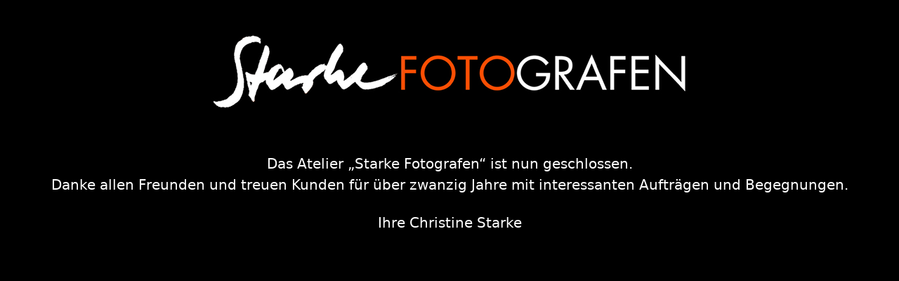

--- FILE ---
content_type: text/html
request_url: https://www.starke-fotografen.com/
body_size: 456
content:
<!doctype html>
<html lang="de">
  <head>
	<meta charset="utf-8">
	<meta name="viewport" content="width=device-width, initial-scale=1">
	<title>Starke Fotografen</title>
	<link href="https://cdn.jsdelivr.net/npm/bootstrap@5.3.3/dist/css/bootstrap.min.css" rel="stylesheet" integrity="sha384-QWTKZyjpPEjISv5WaRU9OFeRpok6YctnYmDr5pNlyT2bRjXh0JMhjY6hW+ALEwIH" crossorigin="anonymous">
	<style>
		body { background: #000; color: #fff; font-size: 1.25rem }
	</style>
  </head>
  <body>
	<div class="text-center p-5">
	  <img src="https://www.starke-fotografen.com/logo.png">
	  <p class="text-center mt-5">
		Das Atelier „Starke Fotografen“  ist nun geschlossen.<br />
	    Danke allen Freunden und treuen Kunden für über zwanzig Jahre mit interessanten Aufträgen und Begegnungen.
	  </p>
	  <p class="text-center mt-4">
		Ihre Christine Starke
	  </p>
	</div>
	<script src="https://cdn.jsdelivr.net/npm/bootstrap@5.3.3/dist/js/bootstrap.bundle.min.js" integrity="sha384-YvpcrYf0tY3lHB60NNkmXc5s9fDVZLESaAA55NDzOxhy9GkcIdslK1eN7N6jIeHz" crossorigin="anonymous"></script>
  </body>
</html>